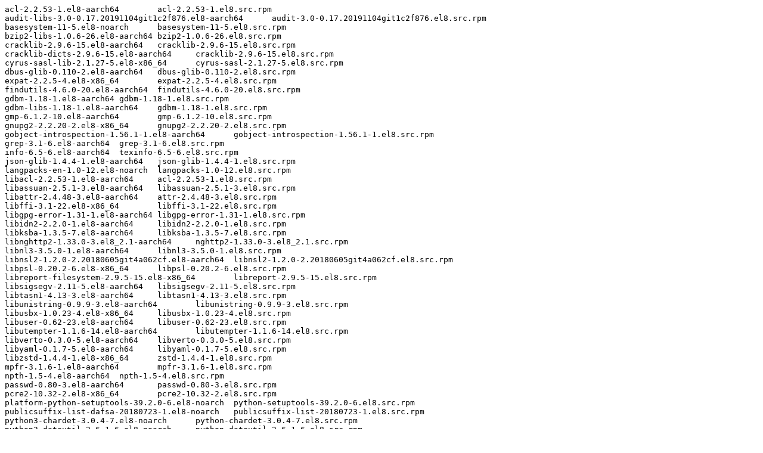

--- FILE ---
content_type: text/plain; charset=UTF-8
request_url: https://downloads.redhat.com/redhat/containers/rh-osbs/e2e-container-e2e-container-test-product/8.0-2318.txt
body_size: 1059
content:
acl-2.2.53-1.el8-aarch64	acl-2.2.53-1.el8.src.rpm
audit-libs-3.0-0.17.20191104git1c2f876.el8-aarch64	audit-3.0-0.17.20191104git1c2f876.el8.src.rpm
basesystem-11-5.el8-noarch	basesystem-11-5.el8.src.rpm
bzip2-libs-1.0.6-26.el8-aarch64	bzip2-1.0.6-26.el8.src.rpm
cracklib-2.9.6-15.el8-aarch64	cracklib-2.9.6-15.el8.src.rpm
cracklib-dicts-2.9.6-15.el8-aarch64	cracklib-2.9.6-15.el8.src.rpm
cyrus-sasl-lib-2.1.27-5.el8-x86_64	cyrus-sasl-2.1.27-5.el8.src.rpm
dbus-glib-0.110-2.el8-aarch64	dbus-glib-0.110-2.el8.src.rpm
expat-2.2.5-4.el8-x86_64	expat-2.2.5-4.el8.src.rpm
findutils-4.6.0-20.el8-aarch64	findutils-4.6.0-20.el8.src.rpm
gdbm-1.18-1.el8-aarch64	gdbm-1.18-1.el8.src.rpm
gdbm-libs-1.18-1.el8-aarch64	gdbm-1.18-1.el8.src.rpm
gmp-6.1.2-10.el8-aarch64	gmp-6.1.2-10.el8.src.rpm
gnupg2-2.2.20-2.el8-x86_64	gnupg2-2.2.20-2.el8.src.rpm
gobject-introspection-1.56.1-1.el8-aarch64	gobject-introspection-1.56.1-1.el8.src.rpm
grep-3.1-6.el8-aarch64	grep-3.1-6.el8.src.rpm
info-6.5-6.el8-aarch64	texinfo-6.5-6.el8.src.rpm
json-glib-1.4.4-1.el8-aarch64	json-glib-1.4.4-1.el8.src.rpm
langpacks-en-1.0-12.el8-noarch	langpacks-1.0-12.el8.src.rpm
libacl-2.2.53-1.el8-aarch64	acl-2.2.53-1.el8.src.rpm
libassuan-2.5.1-3.el8-aarch64	libassuan-2.5.1-3.el8.src.rpm
libattr-2.4.48-3.el8-aarch64	attr-2.4.48-3.el8.src.rpm
libffi-3.1-22.el8-x86_64	libffi-3.1-22.el8.src.rpm
libgpg-error-1.31-1.el8-aarch64	libgpg-error-1.31-1.el8.src.rpm
libidn2-2.2.0-1.el8-aarch64	libidn2-2.2.0-1.el8.src.rpm
libksba-1.3.5-7.el8-aarch64	libksba-1.3.5-7.el8.src.rpm
libnghttp2-1.33.0-3.el8_2.1-aarch64	nghttp2-1.33.0-3.el8_2.1.src.rpm
libnl3-3.5.0-1.el8-aarch64	libnl3-3.5.0-1.el8.src.rpm
libnsl2-1.2.0-2.20180605git4a062cf.el8-aarch64	libnsl2-1.2.0-2.20180605git4a062cf.el8.src.rpm
libpsl-0.20.2-6.el8-x86_64	libpsl-0.20.2-6.el8.src.rpm
libreport-filesystem-2.9.5-15.el8-x86_64	libreport-2.9.5-15.el8.src.rpm
libsigsegv-2.11-5.el8-aarch64	libsigsegv-2.11-5.el8.src.rpm
libtasn1-4.13-3.el8-aarch64	libtasn1-4.13-3.el8.src.rpm
libunistring-0.9.9-3.el8-aarch64	libunistring-0.9.9-3.el8.src.rpm
libusbx-1.0.23-4.el8-x86_64	libusbx-1.0.23-4.el8.src.rpm
libuser-0.62-23.el8-aarch64	libuser-0.62-23.el8.src.rpm
libutempter-1.1.6-14.el8-aarch64	libutempter-1.1.6-14.el8.src.rpm
libverto-0.3.0-5.el8-aarch64	libverto-0.3.0-5.el8.src.rpm
libyaml-0.1.7-5.el8-aarch64	libyaml-0.1.7-5.el8.src.rpm
libzstd-1.4.4-1.el8-x86_64	zstd-1.4.4-1.el8.src.rpm
mpfr-3.1.6-1.el8-aarch64	mpfr-3.1.6-1.el8.src.rpm
npth-1.5-4.el8-aarch64	npth-1.5-4.el8.src.rpm
passwd-0.80-3.el8-aarch64	passwd-0.80-3.el8.src.rpm
pcre2-10.32-2.el8-x86_64	pcre2-10.32-2.el8.src.rpm
platform-python-setuptools-39.2.0-6.el8-noarch	python-setuptools-39.2.0-6.el8.src.rpm
publicsuffix-list-dafsa-20180723-1.el8-noarch	publicsuffix-list-20180723-1.el8.src.rpm
python3-chardet-3.0.4-7.el8-noarch	python-chardet-3.0.4-7.el8.src.rpm
python3-dateutil-2.6.1-6.el8-noarch	python-dateutil-2.6.1-6.el8.src.rpm
python3-dbus-1.2.4-15.el8-aarch64	dbus-python-1.2.4-15.el8.src.rpm
python3-decorator-4.2.1-2.el8-noarch	python-decorator-4.2.1-2.el8.src.rpm
python3-dmidecode-3.12.2-15.el8-x86_64	python-dmidecode-3.12.2-15.el8.src.rpm
python3-ethtool-0.14-3.el8-aarch64	python-ethtool-0.14-3.el8.src.rpm
python3-gobject-base-3.28.3-2.el8-x86_64	pygobject3-3.28.3-2.el8.src.rpm
python3-idna-2.5-5.el8-noarch	python-idna-2.5-5.el8.src.rpm
python3-iniparse-0.4-31.el8-noarch	python-iniparse-0.4-31.el8.src.rpm
python3-inotify-0.9.6-13.el8-noarch	python-inotify-0.9.6-13.el8.src.rpm
python3-pysocks-1.6.8-3.el8-noarch	python-pysocks-1.6.8-3.el8.src.rpm
python3-requests-2.20.0-2.1.el8_1-noarch	python-requests-2.20.0-2.1.el8_1.src.rpm
python3-setuptools-39.2.0-6.el8-noarch	python-setuptools-39.2.0-6.el8.src.rpm
python3-setuptools-wheel-39.2.0-6.el8-noarch	python-setuptools-39.2.0-6.el8.src.rpm
python3-six-1.11.0-8.el8-noarch	python-six-1.11.0-8.el8.src.rpm
readline-7.0-10.el8-aarch64	readline-7.0-10.el8.src.rpm
rootfiles-8.1-22.el8-noarch	rootfiles-8.1-22.el8.src.rpm
sed-4.5-2.el8-x86_64	sed-4.5-2.el8.src.rpm
setup-2.12.2-6.el8-noarch	setup-2.12.2-6.el8.src.rpm
tar-1.30-5.el8-x86_64	tar-1.30-5.el8.src.rpm
tree-1.7.0-15.el8-aarch64	tree-1.7.0-15.el8.src.rpm
xz-libs-5.2.4-3.el8-aarch64	xz-5.2.4-3.el8.src.rpm
